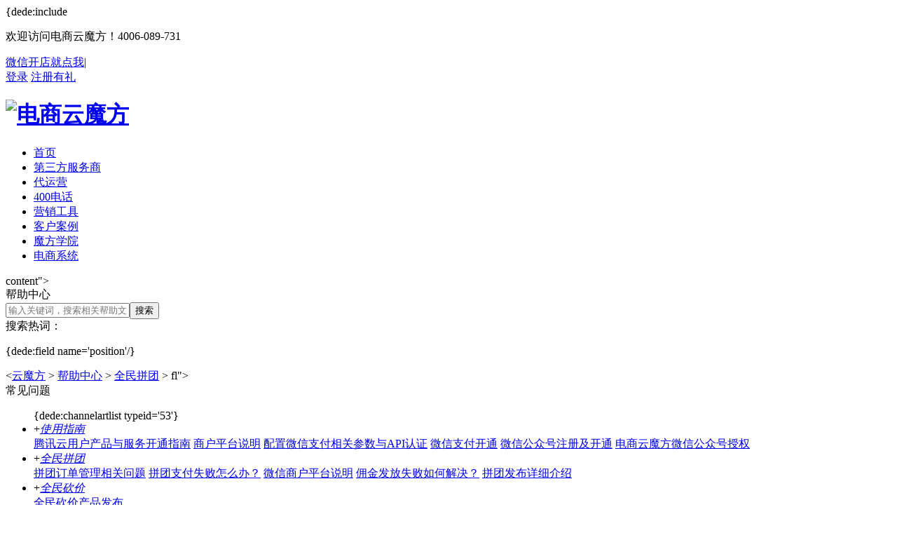

--- FILE ---
content_type: text/html
request_url: http://www.yunmof.com/help/320.html
body_size: 6300
content:
<!DOCTYPE html PUBLIC "-//W3C//DTD XHTML 1.0 Transitional//EN" "http://www.w3.org/TR/xhtml1/DTD/xhtml1-transitional.dtd">
<html xmlns="http://www.w3.org/1999/xhtml" xml:lang="en">
<head>
	<meta http-equiv="Content-Type" content="text/html;charset=UTF-8">
	<title>{ded拼团订单管理相关问题��商云魔方</title>
	<meta name="keywords" content="{dede订单,管理,相关,问题,、,【,全部,订单,】,可,	<meta name="description" content="{dede:1、【全部订单】：可查看已成团的所有订单 2、【搜索框】：可搜索订单号、姓名、电话、快递单号 3、【数量】：该订单发货数量 注：订单管理只显示已成团的订单，未成团的订单不<link rel="stylesheet" href="{dede:g/templets/yunmofdedemain.css">
	<link rel="stylesheet" href="/templets/yunmof/style/index_help.css" />
	<script type="text/javascript" src="http://www.hishop.com.cn/templets/default/js/index/jquery-1.7.2.min.js"></script>
	<!--商务通-->
		<script language="javascript" src="http://kefu.hishop.com.cn/JS/LsJS.aspx?siteid=MHJ43459294&lng=cn"></script>
</head>
<body>
{dede:include <div class="header_top">
    <div class="container">
        <p class="fl">欢迎访问电商云魔方！4006-089-731</p>
        <div class="fr">
            <a href="https://www.xiaokeduo.com/" class="superVip" id="superVip">微信开店就点我</a>|
            <div class="user_state" id="userState">
                <div class="sing_in_out">
                    <a href="https://account.xiaokeduo.com/#/login" class="log">登录</a>
                    <a href="https://www.xiaokeduo.com/register/?source=ZIR-PDymf-zcyl" class="register">注册有礼</a>
                </div>
            </div>
        </div>
    </div>
</div>
<div class="header">
    <div class="container">
        <h1>
            <!-- 电商云魔方 -->
            <a href="/" class="logo">
                <img src="/templets/yunmof/images/main/logo_ymf.png" alt="电商云魔方">
            </a>
        </h1>
        <ul id="menuTop">
            <li><a href="/">首页</a></li>
            <li><a href="/hezuo/">第三方服务商</a></li>            
            <li><a href="/agent/">代运营</a></li>
            <li><a href="/400/">400电话</a></li>            
            <li><a href="/product/">营销工具</a></li>
            <li><a href="/case/">客户案例</a></li>
            <li><a href="/mfschool/">魔方学院</a></li>

            <li><a href="http://www.yunmof.com/hishop.html">电商系统</a></li>
        </ul>
    </div>
</div>content">
		<div class="lookup">
			<div class="w1200">
				<div class="banner_title">帮助中心</div>
				<form  name="formsearch" id="formsearch" class="submit" action="/plus/search.php" onSubmit="return check();">   
					<input type="hidden" name="kwtype" value="0"  />
					<input type="hidden" name="tempfile" value="help/search_help.htm" />
					<input id="search-keyword" name="q" type="text" class="input_1" placeholder="输入关键词，搜索相关帮助文档" value=""><button type="submit" class="input_2">搜索</button>
					<input name="searchtype" value="titlekeyword" type="hidden" />
					<input name="typeid" value="53" type="hidden" /> 
				</form>

				<div class="hot">
					<span>搜索热词： </span>
					<script src='/plus/rpad/js.php?aid=3' language='javascript'></script>
				</div>
			</div>
		</div>
		<div class="w1200 overflow">
			<div class="crumbs"><p>{dede:field name='position'/}</p><<a href='http://www.yunmof.com/'>云魔方</a> > <a href='/help/index.html'>帮助中心</a> > <a href='/help/qmpt.html'>全民拼团</a> >  fl">
				<div class="i_h_title">常见问题</div>
				<ul>
					{dede:channelartlist typeid='53'}
				<li>
						<span>+</span><em id="ac-1"><a href='/help/guide.html'>使用指南</a></em>
						<div class="off">						
							<a href="/help/292.html">腾讯云用户产品与服务开通指南</a>
<a href="/help/433.html">商户平台说明</a>
<a href="/help/314.html">配置微信支付相关参数与API认证</a>
<a href="/help/285.html">微信支付开通</a>
<a href="/help/284.html">微信公众号注册及开通</a>
<a href="/help/313.html">电商云魔方微信公众号授权</a>

						</div>
					</li><li>
						<span>+</span><em id="ac-2"><a href='/help/qmpt.html'>全民拼团</a></em>
						<div class="off">						
							<a href="/help/320.html">拼团订单管理相关问题</a>
<a href="/help/319.html">拼团支付失败怎么办？</a>
<a href="/help/337.html">微信商户平台说明</a>
<a href="/help/317.html">佣金发放失败如何解决？</a>
<a href="/help/318.html">拼团发布详细介绍</a>

						</div>
					</li><li>
						<span>+</span><em id="ac-3"><a href='/help/qmkj.html'>全民砍价</a></em>
						<div class="off">						
							<a href="/help/338.html">全民砍价产品发布</a>

						</div>
					</li><li>
						<span>+</span><em id="ac-4"><a href='/help/qmmh.html'>全民卖货</a></em>
						<div class="off">						
							<a href="/help/321.html">全民卖货使用说明</a>

						</div>
					</li><li>
						<span>+</span><em id="ac-5"><a href='/help/qmmd.html'>全民买单</a></em>
						<div class="off">						
							<a href="/help/322.html">全民买单使用说明</a>

						</div>
					</li><li>
						<span>+</span><em id="ac-6"><a href='/help/qmsl.html'>全民送礼</a></em>
						<div class="off">						
							<a href="/help/323.html">全民送礼操作流程</a>

						</div>
					</li><li>
						<span>+</span><em id="ac-7"><a href='/help/qmjjr.html'>全民经纪人</a></em>
						<div class="off">						
							<a href="/help/324.html">全民经纪人使用说明</a>

						</div>
					</li><li>
						<span>+</span><em id="ac-8"><a href='/help/qmjf.html'>全民聚粉</a></em>
						<div class="off">						
							<a href="/help/162.html">如何避免微信公众号被封号？</a>
<a href="/help/160.html">全民聚粉如何开启活动？</a>
<a href="/help/161.html">全民聚粉常见问题答疑</a>

						</div>
					</li><li>
						<span>+</span><em id="ac-9"><a href='/help/gjzhb.html'>关键字红包</a></em>
						<div class="off">						
							<a href="/help/199.html">关键字红包使用说明</a>

						</div>
					</li><li>
						<span>+</span><em id="ac-10"><a href='/help/klhb.html'>口令红包</a></em>
						<div class="off">						
							<a href="/help/174.html">口令红包常见问题答疑</a>

						</div>
					</li><li>
						<span>+</span><em id="ac-11"><a href='/help/jkcj.html'>集卡抽奖</a></em>
						<div class="off">						
							<a href="/help/204.html">集卡抽奖流程介绍</a>

						</div>
					</li><li>
						<span>+</span><em id="ac-12"><a href='/help/ljtg.html'>链接推广</a></em>
						<div class="off">						
							<a href="/help/305.html">分店管理</a>
<a href="/help/304.html">卡券抽奖</a>
<a href="/help/303.html">注册赠券</a>
<a href="/help/302.html">推荐有礼</a>
<a href="/help/300.html">自助领券</a>
<a href="/help/301.html">支付返券</a>

						</div>
					</li><li>
						<span>+</span><em id="ac-13"><a href='/help/ggqgj.html'>呱呱群管家</a></em>
						<div class="off">						
							<a href="/help/182.html">全民传播如何发布任务？</a>
<a href="/help/185.html">呱呱群管家常见问题答疑</a>
<a href="/help/187.html">呱呱群管家帮助文档</a>

						</div>
					</li><li>
						<span>+</span><em id="ac-14"><a href='/help/o2o.html'>O2O工具</a></em>
						<div class="off">						
							<a href="/help/168.html">注册返券如何添加注册字段？</a>
<a href="/help/150.html">分店管理常见问题</a>
<a href="/help/183.html">设置概率领取优惠券</a>
<a href="/help/173.html">什么是线下返现处理？</a>
<a href="/help/175.html">卡券返佣金额设置</a>
<a href="/help/193.html">卡券未创建如何解决？</a>
<a href="/help/191.html">核销返券操作及使用</a>
<a href="/help/152.html">分店如何消费后赠送优惠券</a>
<a href="/help/155.html">如何添加分店收款二维码</a>

						</div>
					</li>r">
				<div class="article">
					<div class="article_title">{dede:field.title/}</div>
					<div class="article_t拼团订单管理相关问题.pubdate function="MyDate('Y-m-d',@me)"/}<2016-12-22phpurl'/}/count.php?view=yes&aid={d/plusdede:field name='mid'/}"320 lang1pt></em></div>
					{dede:field.body/}
					<div class="npar">
						<p cl<p style="box-sizing: border-box; margin-top: 5px; margin-right: 0px; margin-left: 0px; color: rgb(0, 0, 0); font-family: 'Microsoft YaHei', Helvetica, STHeiti, Verdana, Arial, Tahoma, sans-serif; font-size: 16px; line-height: 32px; padding: 0px !important; margin-bottom: 24px !important; text-align: center;">
	<img alt='2.jpg' src='/uploads/hishop.jpg'></p>
<p style="box-sizing: border-box; margin-top: 5px; margin-right: 0px; margin-left: 0px; color: rgb(0, 0, 0); font-family: 'Microsoft YaHei', Helvetica, STHeiti, Verdana, Arial, Tahoma, sans-serif; font-size: 16px; line-height: 32px; padding: 0px !important; margin-bottom: 24px !important;">
	1、【全部订单】：可查看已成团的所有订单</p>
<p style="box-sizing: border-box; margin-top: 5px; margin-right: 0px; margin-left: 0px; color: rgb(0, 0, 0); font-family: 'Microsoft YaHei', Helvetica, STHeiti, Verdana, Arial, Tahoma, sans-serif; font-size: 16px; line-height: 32px; padding: 0px !important; margin-bottom: 24px !important;">
	2、【搜索框】：可搜索订单号、姓名、电话、快递单号</p>
<p style="box-sizing: border-box; margin-top: 5px; margin-right: 0px; margin-left: 0px; color: rgb(0, 0, 0); font-family: 'Microsoft YaHei', Helvetica, STHeiti, Verdana, Arial, Tahoma, sans-serif; font-size: 16px; line-height: 32px; padding: 0px !important; margin-bottom: 24px !important;">
	3、【数量】：该订单发货数量</p>
<p style="box-sizing: border-box; margin-top: 5px; margin-right: 0px; margin-left: 0px; color: rgb(0, 0, 0); font-family: 'Microsoft YaHei', Helvetica, STHeiti, Verdana, Arial, Tahoma, sans-serif; font-size: 16px; line-height: 32px; padding: 0px !important; margin-bottom: 24px !important;">
	注：订单管理只显示已成团的订单，未成团的订单不会在订单列表里面显示。</p>
<div>
	&nbsp;</div>
next get='pre'/}</p>
            			<p class="f上一篇：<a href='/help/319.html'>拼团支付失败怎么办？</a> t'/}</p>
					</div>
				</div>
			下一篇：<a href='/help/337.html'>微信商户平台说明</a> ��有帮助到您？如需更多帮助，请添加微信号：wwwyunmofcom</div>
				<div class="ks_register"><a href="http://v2.yunmof.com/default/reg.html" target="_blank">会员注册</a></div>
			</div>
		</div>
	</div>
{dede:include filename="footer.htm"/}
</body>

<script type="text<div class="connect">
    <div class="container">
        <div class="logo">
            <a href="/"><img src="/templets/yunmof/images/main/logo_ymf_w.png" alt=""></a>
        </div>
        <div class="phone" style="padding-top: 140px;padding-left:0;">
            <p class="call"><span>4006-089-731</span><br>咨询热线</p>
            <!-- <p class="qq">微信营销工具专家</p> -->
            <!-- <p class="email">2355841908@qq.com</p> -->
        </div>
        <div class="qrcode">
            <div>
                <img src="/templets/yunmof/images/kfonline/wx01.jpg" alt="">
                <p>获取微信开店资讯</p>
            </div>
            <div>
                <img src="/templets/yunmof/images/kfonline/wx02.jpg" alt="">
                <p>1对1专家咨询</p>
            </div>
        </div>
    </div>
</div>
<div class="footer">
    <div class="container">
        <ul>
            <li><a href="/about/">关于云魔方</a></li>
            |
            <li><a href="/about/contact.html">联系我们</a></li>
            |
            <li><a href="https://www.xiaokeduo.com/">微分销系统</a></li>
            |
            <li><a href="/agent/">合作加盟</a></li>
            |
            <li><a href="/about/legal.html">法律声明</a></li>
            |
            <li><a href="/help/">帮助中心</a></li>
            |
            <li><a href="/sitemap.html">网站地图</a></li>
        </ul>
        <p>Copyright © 2017 Yunmof Inc.All Rights Reserved.湖南易分销电子商务有限公司&版权所有  <a href="http://www.beian.miit.gov.cn
">湘ICP备14002157号-9</a>  </p>
    </div>
</div>
<!-- 右侧咨询悬浮栏 -->
<!--<div id="left_kf">
    <div id="advisoryTB">
        <div class="kf_top">
            <a id="advisoryClose"> </a>
            <div class="myphone">全国咨询热线<br/>4006-522-990</div>
        </div>
        <div class="kf_list">
            <a onclick="NTKF.im_openInPageChat('kf_9427_1477362643875')" class="xnkf"></a>
        </div>

        <div class="kf_qrcode">
            <img src="/templets/yunmof/images/main/kf_ewm.png" alt="">
            <p class="info">扫码咨询</p>
        </div>
    </div>
</div>-->
<!--集成脚本加载 -->
<script src="/templets/yunmof/js/jquery-1.10.2.js"></script>
<script src="/templets/yunmof/js/jquery.cookie.js"></script>
<script>
//    var managerShopId;
//    var prevUrl = "http://seller.yunmof.com";
//    // 更新用户登录之后的昵称
//    $.getScript(prevUrl + "/open/manager/getManager?callback=SubmitCallBack");
//    //回调方法
//    function SubmitCallBack(obj) {
//        var html = ''
//        if (obj && obj.success) {
//            html = '<div class="success_sign">' +
//                    '<span class="nick">' + obj.nick + '</span>' +
//                    '<a href="javascript:;" class="signOut">退出</a>' +
//                    '</div>'
//            managerShopId = obj.managerShopId
//        } else {
//            html = '<div class="sing_in_out">' +
//                    '<a href="http://v2.yunmof.com/default/login.html" class="log">登录</a>' +
//                    '<a href="http://v2.yunmof.com/default/reg.html" class="register">注册有礼</a>' +
//                    '</div>'
//
//        }
//        $('#userState').html(html);
//    }
//    //退出
//    function signOut() {
//        $.removeCookie('shopmanagerToken', {path: '/', domain: 'yunmof.com'});
//        location.replace("login.html");
//    }
//    $('body').on('click', '.signOut', function () {
//        signOut();
//    })

    // 头部加跟线
    $(document).on('scroll', function () {
        var topY = $(this).scrollTop();

        if (topY == 0) {
            $('.header').removeClass('active');
        } else {
            $('.header').addClass('active');
        }
        if (topY > 450) {
            $('#left_kf').addClass('active');
        } else {
            $('#left_kf').removeClass('active');
        }

        $('#triggerMenu').removeClass('active');
    })
</script>
<div style="display:none;"><script src="http://s4.cnzz.com/z_stat.php?id=1259344687&web_id=1259344687" language="JavaScript"></script></div>
<script>
var _hmt = _hmt || [];
(function() {
  var hm = document.createElement("script");
  hm.src = "https://hm.baidu.com/hm.js?c8488689e5728a38c17b5e8392fc5788";
  var s = document.getElementsByTagName("script")[0]; 
  s.parentNode.insertBefore(hm, s);
})();
</script>
<link rel="stylesheet" type="text/css" href="/templets/yunmof/style/kfonline.css"/>
<div class="kf_online">
	<ul>
		<li class="kf_phone">
			<div class="kf_info">
				<p>24小时咨询热线</p>
				<span>
					全国：4006-089-731 <br />
					北京：4006-601-982 <br />
					广东：4008-400-198
				</span>
			</div>
		</li>
		<!-- <li class="kf_qq">
			<div class="kf_info">
				<p><em>QQ在线咨询</em>服务时间：9:00-24:00</p>
				<dl>
					<dt>业务咨询</dt>
					<dd><a href="http://wpa.qq.com/msgrd?v=3&amp;uin=2355794817&amp;site=qq&amp;menu=yes" target="_blank"><img src="http://wpa.qq.com/pa?p=2:2355794817:52"> 尹艳阳</a></dd>
					<dd><a href="http://wpa.qq.com/msgrd?v=3&amp;uin=2355612692&amp;site=qq&amp;menu=yes" target="_blank"><img src="http://wpa.qq.com/pa?p=2:2355612692:52"> 彭华</a></dd>
					<dd><a href="http://wpa.qq.com/msgrd?v=3&amp;uin=2355794812&amp;site=qq&amp;menu=yes" target="_blank"><img src="http://wpa.qq.com/pa?p=2:2355794812:52"> 陈禹杰</a></dd>
					<dd><a href="http://wpa.qq.com/msgrd?v=3&amp;uin=2355724253&amp;site=qq&amp;menu=yes" target="_blank"><img src="http://wpa.qq.com/pa?p=2:2355724253:52"> 熊飞</a></dd>
				</dl>
				<dl>
					<dt>代理加盟</dt>
					<dd><a href="http://wpa.qq.com/msgrd?v=3&amp;uin=2355841908&amp;site=qq&amp;menu=yes" target="_blank"><img src="http://wpa.qq.com/pa?p=2:2355841908:52"> 谭施施</a></dd>
					<dd><a href="http://wpa.qq.com/msgrd?v=3&amp;uin=2850952789&amp;site=qq&amp;menu=yes" target="_blank"><img src="http://wpa.qq.com/pa?p=2:2850952789:52"> 扶经理</a></dd>
				</dl>
			</div>
		</li> -->
		<li class="kf_kf">
			<a onclick="NTKF.im_openInPageChat('kf_9427_1477362643875')">&nbsp;</a>
		</li>
		<li class="kf_wx">
			<div class="kf_info">
				<p><img src="/templets/yunmof/images/kfonline/wx01.jpg"/>获取微信开店资讯</p>
				<p><img src="/templets/yunmof/images/kfonline/wx02.jpg"/>1对1专家咨询</p>
			</div>
		</li>
	</ul>
	<a class="kf_top"></a>
</div>
<script type="text/javascript">
	$(".kf_online ul li").hover(function(){
		$(this).children(".kf_info").stop().fadeIn("1000");
	},function(){
		$(this).children(".kf_info").stop().fadeOut("1000");
	})
	$(".kf_online .kf_top").click(function () {
        var speed=200;//滑动的速度
        $('body,html').animate({ scrollTop: 0 }, speed);
        return false;
	})
</script>

<script language="javascript" type="text/javascript">
    NTKF_PARAM = {
        siteid: "kf_9427",
        settingid: "kf_9427_1477362643875",
        uid: "",
        uname: "",
        isvip: "0",
        userlevel: "1",
        erpparam: "abc"
    }
</script>).each(function(){
	// 	if($(this).html() == "{dede:field name='typename'/}"){
	// 		$(this).siblings("span").html("全民拼团div").attr("class","con");
	// 	}
	// });
	
	$(".i_h_left li span").click(function(){
		if ($(this).html()=="+") {
			$(this).html("-");
			$(this).siblings("div").attr("class","con");
			// $(".slh").css("display","none");
			$(this).parent().siblings().children("div").attr("class","off");
			$(this).parent().siblings().children("span").html("+");
			// $(this).parent().siblings().children("div").children(".slh").css("display","block");
		}else{
			$(this).html("+");
			$(this).siblings("div").attr("class","off");
			// $(".slh").css("display","block");
		}
	})
</script>
<script type="text/javascript">
	var thisurl = window.location.pathname;
	$("[href='"+thisurl+"']").addClass("on");
	$("[href='"+thisurl+"']").parent("div").attr("class","con");
	$("[href='"+thisurl+"']").parent().siblings("span").html("-");
</script>
</html>